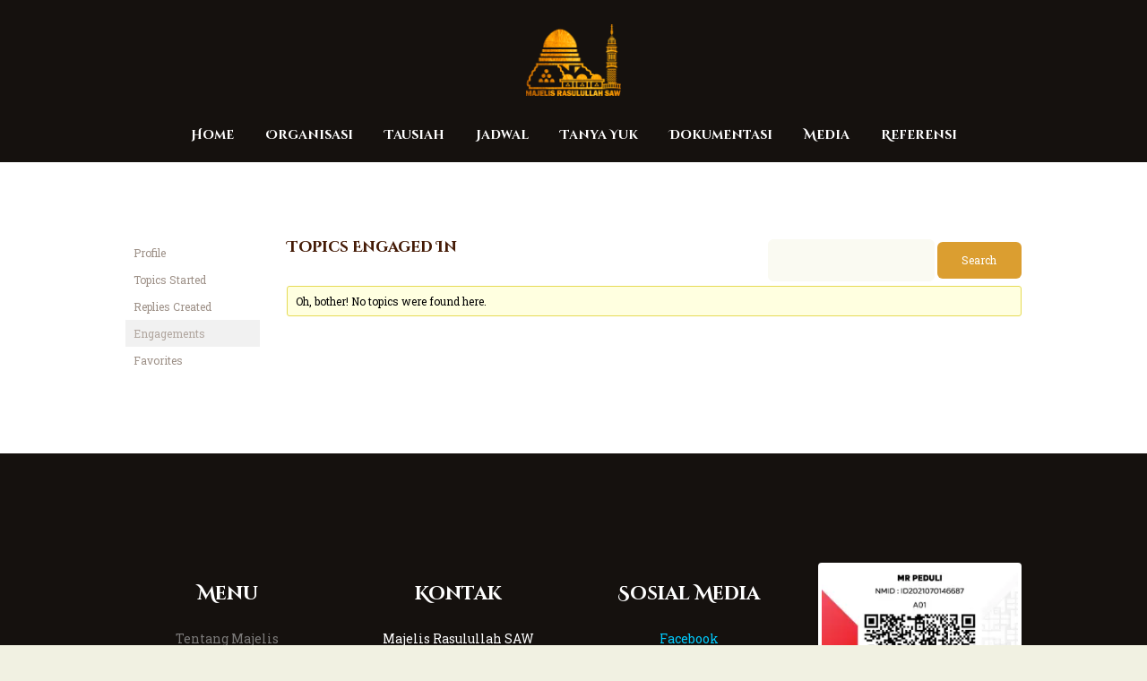

--- FILE ---
content_type: text/html; charset=UTF-8
request_url: https://www.majelisrasulullah.org/forum-majelis/users/LABU_SIYAMU/engagements/
body_size: 15802
content:
<!DOCTYPE html>
<html lang="en-US" class="no-js scheme_default"
>
<head>
			<meta charset="UTF-8">
		<meta name="viewport" content="width=device-width, initial-scale=1, maximum-scale=1">
		<meta name="format-detection" content="telephone=no">
		<link rel="profile" href="//gmpg.org/xfn/11">
		<link rel="pingback" href="https://www.majelisrasulullah.org/xmlrpc.php">
		<title>Majelis Rasulullah SAW</title>
<meta name='robots' content='max-image-preview:large' />
<link rel='dns-prefetch' href='//stats.wp.com' />
<link rel='dns-prefetch' href='//fonts.googleapis.com' />
<link rel='preconnect' href='//i0.wp.com' />
<link rel='preconnect' href='//c0.wp.com' />
<link rel="alternate" type="application/rss+xml" title="Majelis Rasulullah SAW &raquo; Feed" href="https://www.majelisrasulullah.org/feed/" />
<link rel="alternate" type="application/rss+xml" title="Majelis Rasulullah SAW &raquo; Comments Feed" href="https://www.majelisrasulullah.org/comments/feed/" />
<style id='wp-img-auto-sizes-contain-inline-css' type='text/css'>
img:is([sizes=auto i],[sizes^="auto," i]){contain-intrinsic-size:3000px 1500px}
/*# sourceURL=wp-img-auto-sizes-contain-inline-css */
</style>
<link property="stylesheet" rel='stylesheet' id='embedpress-plyr-css-css' href='https://www.majelisrasulullah.org/wp-content/plugins/embedpress/assets/css/plyr.css?ver=1760416946' type='text/css' media='all' />
<link property="stylesheet" rel='stylesheet' id='embedpress-carousel-vendor-css-css' href='https://www.majelisrasulullah.org/wp-content/plugins/embedpress/assets/css/carousel.min.css?ver=1760416946' type='text/css' media='all' />
<link property="stylesheet" rel='stylesheet' id='embedpress-glider-css-css' href='https://www.majelisrasulullah.org/wp-content/plugins/embedpress/assets/css/glider.min.css?ver=1760416946' type='text/css' media='all' />
<link property="stylesheet" rel='stylesheet' id='embedpress-css-css' href='https://www.majelisrasulullah.org/wp-content/plugins/embedpress/assets/css/embedpress.css?ver=1760416946' type='text/css' media='all' />
<link property="stylesheet" rel='stylesheet' id='embedpress-meetup-events-css' href='https://www.majelisrasulullah.org/wp-content/plugins/embedpress/assets/css/meetup-events.css?ver=1760416946' type='text/css' media='all' />
<link property="stylesheet" rel='stylesheet' id='embedpress-blocks-style-css' href='https://www.majelisrasulullah.org/wp-content/plugins/embedpress/assets/css/blocks.build.css?ver=1760416946' type='text/css' media='all' />
<style id='wp-emoji-styles-inline-css' type='text/css'>

	img.wp-smiley, img.emoji {
		display: inline !important;
		border: none !important;
		box-shadow: none !important;
		height: 1em !important;
		width: 1em !important;
		margin: 0 0.07em !important;
		vertical-align: -0.1em !important;
		background: none !important;
		padding: 0 !important;
	}
/*# sourceURL=wp-emoji-styles-inline-css */
</style>
<link property="stylesheet" rel='stylesheet' id='wp-block-library-css' href='https://c0.wp.com/c/6.9/wp-includes/css/dist/block-library/style.min.css' type='text/css' media='all' />
<style id='global-styles-inline-css' type='text/css'>
:root{--wp--preset--aspect-ratio--square: 1;--wp--preset--aspect-ratio--4-3: 4/3;--wp--preset--aspect-ratio--3-4: 3/4;--wp--preset--aspect-ratio--3-2: 3/2;--wp--preset--aspect-ratio--2-3: 2/3;--wp--preset--aspect-ratio--16-9: 16/9;--wp--preset--aspect-ratio--9-16: 9/16;--wp--preset--color--black: #000000;--wp--preset--color--cyan-bluish-gray: #abb8c3;--wp--preset--color--white: #ffffff;--wp--preset--color--pale-pink: #f78da7;--wp--preset--color--vivid-red: #cf2e2e;--wp--preset--color--luminous-vivid-orange: #ff6900;--wp--preset--color--luminous-vivid-amber: #fcb900;--wp--preset--color--light-green-cyan: #7bdcb5;--wp--preset--color--vivid-green-cyan: #00d084;--wp--preset--color--pale-cyan-blue: #8ed1fc;--wp--preset--color--vivid-cyan-blue: #0693e3;--wp--preset--color--vivid-purple: #9b51e0;--wp--preset--gradient--vivid-cyan-blue-to-vivid-purple: linear-gradient(135deg,rgb(6,147,227) 0%,rgb(155,81,224) 100%);--wp--preset--gradient--light-green-cyan-to-vivid-green-cyan: linear-gradient(135deg,rgb(122,220,180) 0%,rgb(0,208,130) 100%);--wp--preset--gradient--luminous-vivid-amber-to-luminous-vivid-orange: linear-gradient(135deg,rgb(252,185,0) 0%,rgb(255,105,0) 100%);--wp--preset--gradient--luminous-vivid-orange-to-vivid-red: linear-gradient(135deg,rgb(255,105,0) 0%,rgb(207,46,46) 100%);--wp--preset--gradient--very-light-gray-to-cyan-bluish-gray: linear-gradient(135deg,rgb(238,238,238) 0%,rgb(169,184,195) 100%);--wp--preset--gradient--cool-to-warm-spectrum: linear-gradient(135deg,rgb(74,234,220) 0%,rgb(151,120,209) 20%,rgb(207,42,186) 40%,rgb(238,44,130) 60%,rgb(251,105,98) 80%,rgb(254,248,76) 100%);--wp--preset--gradient--blush-light-purple: linear-gradient(135deg,rgb(255,206,236) 0%,rgb(152,150,240) 100%);--wp--preset--gradient--blush-bordeaux: linear-gradient(135deg,rgb(254,205,165) 0%,rgb(254,45,45) 50%,rgb(107,0,62) 100%);--wp--preset--gradient--luminous-dusk: linear-gradient(135deg,rgb(255,203,112) 0%,rgb(199,81,192) 50%,rgb(65,88,208) 100%);--wp--preset--gradient--pale-ocean: linear-gradient(135deg,rgb(255,245,203) 0%,rgb(182,227,212) 50%,rgb(51,167,181) 100%);--wp--preset--gradient--electric-grass: linear-gradient(135deg,rgb(202,248,128) 0%,rgb(113,206,126) 100%);--wp--preset--gradient--midnight: linear-gradient(135deg,rgb(2,3,129) 0%,rgb(40,116,252) 100%);--wp--preset--font-size--small: 13px;--wp--preset--font-size--medium: 20px;--wp--preset--font-size--large: 36px;--wp--preset--font-size--x-large: 42px;--wp--preset--spacing--20: 0.44rem;--wp--preset--spacing--30: 0.67rem;--wp--preset--spacing--40: 1rem;--wp--preset--spacing--50: 1.5rem;--wp--preset--spacing--60: 2.25rem;--wp--preset--spacing--70: 3.38rem;--wp--preset--spacing--80: 5.06rem;--wp--preset--shadow--natural: 6px 6px 9px rgba(0, 0, 0, 0.2);--wp--preset--shadow--deep: 12px 12px 50px rgba(0, 0, 0, 0.4);--wp--preset--shadow--sharp: 6px 6px 0px rgba(0, 0, 0, 0.2);--wp--preset--shadow--outlined: 6px 6px 0px -3px rgb(255, 255, 255), 6px 6px rgb(0, 0, 0);--wp--preset--shadow--crisp: 6px 6px 0px rgb(0, 0, 0);}:where(.is-layout-flex){gap: 0.5em;}:where(.is-layout-grid){gap: 0.5em;}body .is-layout-flex{display: flex;}.is-layout-flex{flex-wrap: wrap;align-items: center;}.is-layout-flex > :is(*, div){margin: 0;}body .is-layout-grid{display: grid;}.is-layout-grid > :is(*, div){margin: 0;}:where(.wp-block-columns.is-layout-flex){gap: 2em;}:where(.wp-block-columns.is-layout-grid){gap: 2em;}:where(.wp-block-post-template.is-layout-flex){gap: 1.25em;}:where(.wp-block-post-template.is-layout-grid){gap: 1.25em;}.has-black-color{color: var(--wp--preset--color--black) !important;}.has-cyan-bluish-gray-color{color: var(--wp--preset--color--cyan-bluish-gray) !important;}.has-white-color{color: var(--wp--preset--color--white) !important;}.has-pale-pink-color{color: var(--wp--preset--color--pale-pink) !important;}.has-vivid-red-color{color: var(--wp--preset--color--vivid-red) !important;}.has-luminous-vivid-orange-color{color: var(--wp--preset--color--luminous-vivid-orange) !important;}.has-luminous-vivid-amber-color{color: var(--wp--preset--color--luminous-vivid-amber) !important;}.has-light-green-cyan-color{color: var(--wp--preset--color--light-green-cyan) !important;}.has-vivid-green-cyan-color{color: var(--wp--preset--color--vivid-green-cyan) !important;}.has-pale-cyan-blue-color{color: var(--wp--preset--color--pale-cyan-blue) !important;}.has-vivid-cyan-blue-color{color: var(--wp--preset--color--vivid-cyan-blue) !important;}.has-vivid-purple-color{color: var(--wp--preset--color--vivid-purple) !important;}.has-black-background-color{background-color: var(--wp--preset--color--black) !important;}.has-cyan-bluish-gray-background-color{background-color: var(--wp--preset--color--cyan-bluish-gray) !important;}.has-white-background-color{background-color: var(--wp--preset--color--white) !important;}.has-pale-pink-background-color{background-color: var(--wp--preset--color--pale-pink) !important;}.has-vivid-red-background-color{background-color: var(--wp--preset--color--vivid-red) !important;}.has-luminous-vivid-orange-background-color{background-color: var(--wp--preset--color--luminous-vivid-orange) !important;}.has-luminous-vivid-amber-background-color{background-color: var(--wp--preset--color--luminous-vivid-amber) !important;}.has-light-green-cyan-background-color{background-color: var(--wp--preset--color--light-green-cyan) !important;}.has-vivid-green-cyan-background-color{background-color: var(--wp--preset--color--vivid-green-cyan) !important;}.has-pale-cyan-blue-background-color{background-color: var(--wp--preset--color--pale-cyan-blue) !important;}.has-vivid-cyan-blue-background-color{background-color: var(--wp--preset--color--vivid-cyan-blue) !important;}.has-vivid-purple-background-color{background-color: var(--wp--preset--color--vivid-purple) !important;}.has-black-border-color{border-color: var(--wp--preset--color--black) !important;}.has-cyan-bluish-gray-border-color{border-color: var(--wp--preset--color--cyan-bluish-gray) !important;}.has-white-border-color{border-color: var(--wp--preset--color--white) !important;}.has-pale-pink-border-color{border-color: var(--wp--preset--color--pale-pink) !important;}.has-vivid-red-border-color{border-color: var(--wp--preset--color--vivid-red) !important;}.has-luminous-vivid-orange-border-color{border-color: var(--wp--preset--color--luminous-vivid-orange) !important;}.has-luminous-vivid-amber-border-color{border-color: var(--wp--preset--color--luminous-vivid-amber) !important;}.has-light-green-cyan-border-color{border-color: var(--wp--preset--color--light-green-cyan) !important;}.has-vivid-green-cyan-border-color{border-color: var(--wp--preset--color--vivid-green-cyan) !important;}.has-pale-cyan-blue-border-color{border-color: var(--wp--preset--color--pale-cyan-blue) !important;}.has-vivid-cyan-blue-border-color{border-color: var(--wp--preset--color--vivid-cyan-blue) !important;}.has-vivid-purple-border-color{border-color: var(--wp--preset--color--vivid-purple) !important;}.has-vivid-cyan-blue-to-vivid-purple-gradient-background{background: var(--wp--preset--gradient--vivid-cyan-blue-to-vivid-purple) !important;}.has-light-green-cyan-to-vivid-green-cyan-gradient-background{background: var(--wp--preset--gradient--light-green-cyan-to-vivid-green-cyan) !important;}.has-luminous-vivid-amber-to-luminous-vivid-orange-gradient-background{background: var(--wp--preset--gradient--luminous-vivid-amber-to-luminous-vivid-orange) !important;}.has-luminous-vivid-orange-to-vivid-red-gradient-background{background: var(--wp--preset--gradient--luminous-vivid-orange-to-vivid-red) !important;}.has-very-light-gray-to-cyan-bluish-gray-gradient-background{background: var(--wp--preset--gradient--very-light-gray-to-cyan-bluish-gray) !important;}.has-cool-to-warm-spectrum-gradient-background{background: var(--wp--preset--gradient--cool-to-warm-spectrum) !important;}.has-blush-light-purple-gradient-background{background: var(--wp--preset--gradient--blush-light-purple) !important;}.has-blush-bordeaux-gradient-background{background: var(--wp--preset--gradient--blush-bordeaux) !important;}.has-luminous-dusk-gradient-background{background: var(--wp--preset--gradient--luminous-dusk) !important;}.has-pale-ocean-gradient-background{background: var(--wp--preset--gradient--pale-ocean) !important;}.has-electric-grass-gradient-background{background: var(--wp--preset--gradient--electric-grass) !important;}.has-midnight-gradient-background{background: var(--wp--preset--gradient--midnight) !important;}.has-small-font-size{font-size: var(--wp--preset--font-size--small) !important;}.has-medium-font-size{font-size: var(--wp--preset--font-size--medium) !important;}.has-large-font-size{font-size: var(--wp--preset--font-size--large) !important;}.has-x-large-font-size{font-size: var(--wp--preset--font-size--x-large) !important;}
/*# sourceURL=global-styles-inline-css */
</style>

<style id='classic-theme-styles-inline-css' type='text/css'>
/*! This file is auto-generated */
.wp-block-button__link{color:#fff;background-color:#32373c;border-radius:9999px;box-shadow:none;text-decoration:none;padding:calc(.667em + 2px) calc(1.333em + 2px);font-size:1.125em}.wp-block-file__button{background:#32373c;color:#fff;text-decoration:none}
/*# sourceURL=/wp-includes/css/classic-themes.min.css */
</style>
<link property="stylesheet" rel='stylesheet' id='bbp-default-css' href='https://www.majelisrasulullah.org/wp-content/plugins/bbpress/templates/default/css/bbpress.min.css?ver=2.6.14' type='text/css' media='all' />
<link property="stylesheet" rel='stylesheet' id='rs-plugin-settings-css' href='https://www.majelisrasulullah.org/wp-content/plugins/revslider/public/assets/css/rs6.css?ver=6.3.9' type='text/css' media='all' />
<style id='rs-plugin-settings-inline-css' type='text/css'>
#rs-demo-id {}
/*# sourceURL=rs-plugin-settings-inline-css */
</style>
<link property="stylesheet" rel='stylesheet' id='trx_addons-icons-css' href='https://www.majelisrasulullah.org/wp-content/plugins/trx_addons/css/font-icons/css/trx_addons_icons-embedded.min.css' type='text/css' media='all' />
<link property="stylesheet" rel='stylesheet' id='swiperslider-css' href='https://www.majelisrasulullah.org/wp-content/plugins/trx_addons/js/swiper/swiper.min.css' type='text/css' media='all' />
<link property="stylesheet" rel='stylesheet' id='magnific-popup-css' href='https://www.majelisrasulullah.org/wp-content/plugins/trx_addons/js/magnific/magnific-popup.min.css' type='text/css' media='all' />
<link property="stylesheet" rel='stylesheet' id='trx_addons-css' href='https://www.majelisrasulullah.org/wp-content/plugins/trx_addons/css/trx_addons.css' type='text/css' media='all' />
<link property="stylesheet" rel='stylesheet' id='trx_addons-animation-css' href='https://www.majelisrasulullah.org/wp-content/plugins/trx_addons/css/trx_addons.animation.min.css' type='text/css' media='all' />
<link property="stylesheet" rel='stylesheet' id='shaha-parent-style-css' href='https://www.majelisrasulullah.org/wp-content/themes/shaha/style.css?ver=6.9' type='text/css' media='all' />
<link property="stylesheet" rel='stylesheet' id='__EPYT__style-css' href='https://www.majelisrasulullah.org/wp-content/plugins/youtube-embed-plus/styles/ytprefs.min.css?ver=14.2.4' type='text/css' media='all' />
<style id='__EPYT__style-inline-css' type='text/css'>

                .epyt-gallery-thumb {
                        width: 33.333%;
                }
                
                         @media (min-width:0px) and (max-width: 767px) {
                            .epyt-gallery-rowbreak {
                                display: none;
                            }
                            .epyt-gallery-allthumbs[class*="epyt-cols"] .epyt-gallery-thumb {
                                width: 100% !important;
                            }
                          }
/*# sourceURL=__EPYT__style-inline-css */
</style>
<link property="stylesheet" rel='stylesheet' id='shaha-font-google_fonts-css' href='https://fonts.googleapis.com/css?family=Roboto+Slab:300,400,700%7CKatibeh:300,400,700%7CKatibeh:300,400,700%7CCinzel+Decorative:400,700&#038;subset=latin,latin-ext' type='text/css' media='all' />
<link property="stylesheet" rel='stylesheet' id='fontello-style-css' href='https://www.majelisrasulullah.org/wp-content/themes/shaha/css/font-icons/css/fontello-embedded.css' type='text/css' media='all' />
<link property="stylesheet" rel='stylesheet' id='shaha-styles-css' href='https://www.majelisrasulullah.org/wp-content/themes/shaha/css/__styles.css' type='text/css' media='all' />
<link property="stylesheet" rel='stylesheet' id='shaha-main-css' href='https://www.majelisrasulullah.org/wp-content/themes/shaha/style.css' type='text/css' media='all' />
<link property="stylesheet" rel='stylesheet' id='shaha-theme-css' href='https://www.majelisrasulullah.org/wp-content/themes/shaha/theme-specific/theme.css' type='text/css' media='all' />
<link property="stylesheet" rel='stylesheet' id='shaha-colors-css' href='https://www.majelisrasulullah.org/wp-content/themes/shaha/css/__colors.css' type='text/css' media='all' />
<link property="stylesheet" rel='stylesheet' id='mediaelement-css' href='https://c0.wp.com/c/6.9/wp-includes/js/mediaelement/mediaelementplayer-legacy.min.css' type='text/css' media='all' />
<link property="stylesheet" rel='stylesheet' id='wp-mediaelement-css' href='https://c0.wp.com/c/6.9/wp-includes/js/mediaelement/wp-mediaelement.min.css' type='text/css' media='all' />
<link property="stylesheet" rel='stylesheet' id='shaha-child-css' href='https://www.majelisrasulullah.org/wp-content/themes/shaha-child/style.css' type='text/css' media='all' />
<link property="stylesheet" rel='stylesheet' id='shaha-responsive-css' href='https://www.majelisrasulullah.org/wp-content/themes/shaha/css/responsive.css' type='text/css' media='all' />
<script type="text/javascript" src="https://c0.wp.com/c/6.9/wp-includes/js/jquery/jquery.min.js" id="jquery-core-js"></script>
<script type="text/javascript" src="https://c0.wp.com/c/6.9/wp-includes/js/jquery/jquery-migrate.min.js" id="jquery-migrate-js"></script>
<link rel="https://api.w.org/" href="https://www.majelisrasulullah.org/wp-json/" /><link rel="EditURI" type="application/rsd+xml" title="RSD" href="https://www.majelisrasulullah.org/xmlrpc.php?rsd" />
<meta name="generator" content="WordPress 6.9" />
	<style>img#wpstats{display:none}</style>
		<meta name="generator" content="Elementor 3.17.3; features: e_dom_optimization, e_optimized_assets_loading, additional_custom_breakpoints; settings: css_print_method-internal, google_font-enabled, font_display-auto">


<!-- EventON Version -->
<meta name="generator" content="EventON 2.7.3" />

<style type="text/css">.recentcomments a{display:inline !important;padding:0 !important;margin:0 !important;}</style><meta name="generator" content="Powered by WPBakery Page Builder - drag and drop page builder for WordPress."/>
<style type="text/css" id="custom-background-css">
body.custom-background { background-color: #f1f1e2; }
</style>
	<meta name="generator" content="Powered by Slider Revolution 6.3.9 - responsive, Mobile-Friendly Slider Plugin for WordPress with comfortable drag and drop interface." />
<script type="text/javascript">function setREVStartSize(e){
			//window.requestAnimationFrame(function() {				 
				window.RSIW = window.RSIW===undefined ? window.innerWidth : window.RSIW;	
				window.RSIH = window.RSIH===undefined ? window.innerHeight : window.RSIH;	
				try {								
					var pw = document.getElementById(e.c).parentNode.offsetWidth,
						newh;
					pw = pw===0 || isNaN(pw) ? window.RSIW : pw;
					e.tabw = e.tabw===undefined ? 0 : parseInt(e.tabw);
					e.thumbw = e.thumbw===undefined ? 0 : parseInt(e.thumbw);
					e.tabh = e.tabh===undefined ? 0 : parseInt(e.tabh);
					e.thumbh = e.thumbh===undefined ? 0 : parseInt(e.thumbh);
					e.tabhide = e.tabhide===undefined ? 0 : parseInt(e.tabhide);
					e.thumbhide = e.thumbhide===undefined ? 0 : parseInt(e.thumbhide);
					e.mh = e.mh===undefined || e.mh=="" || e.mh==="auto" ? 0 : parseInt(e.mh,0);		
					if(e.layout==="fullscreen" || e.l==="fullscreen") 						
						newh = Math.max(e.mh,window.RSIH);					
					else{					
						e.gw = Array.isArray(e.gw) ? e.gw : [e.gw];
						for (var i in e.rl) if (e.gw[i]===undefined || e.gw[i]===0) e.gw[i] = e.gw[i-1];					
						e.gh = e.el===undefined || e.el==="" || (Array.isArray(e.el) && e.el.length==0)? e.gh : e.el;
						e.gh = Array.isArray(e.gh) ? e.gh : [e.gh];
						for (var i in e.rl) if (e.gh[i]===undefined || e.gh[i]===0) e.gh[i] = e.gh[i-1];
											
						var nl = new Array(e.rl.length),
							ix = 0,						
							sl;					
						e.tabw = e.tabhide>=pw ? 0 : e.tabw;
						e.thumbw = e.thumbhide>=pw ? 0 : e.thumbw;
						e.tabh = e.tabhide>=pw ? 0 : e.tabh;
						e.thumbh = e.thumbhide>=pw ? 0 : e.thumbh;					
						for (var i in e.rl) nl[i] = e.rl[i]<window.RSIW ? 0 : e.rl[i];
						sl = nl[0];									
						for (var i in nl) if (sl>nl[i] && nl[i]>0) { sl = nl[i]; ix=i;}															
						var m = pw>(e.gw[ix]+e.tabw+e.thumbw) ? 1 : (pw-(e.tabw+e.thumbw)) / (e.gw[ix]);					
						newh =  (e.gh[ix] * m) + (e.tabh + e.thumbh);
					}				
					if(window.rs_init_css===undefined) window.rs_init_css = document.head.appendChild(document.createElement("style"));					
					document.getElementById(e.c).height = newh+"px";
					window.rs_init_css.innerHTML += "#"+e.c+"_wrapper { height: "+newh+"px }";				
				} catch(e){
					console.log("Failure at Presize of Slider:" + e)
				}					   
			//});
		  };</script>
<noscript><style> .wpb_animate_when_almost_visible { opacity: 1; }</style></noscript><style type="text/css" id="trx_addons-inline-styles-inline-css">.vc_custom_1506506982114{padding-top: 1.6em !important;background-size: cover !important;}.vc_custom_1506436632881{background-size: cover !important;}.vc_custom_1500022130067{background-image: url(//shaha.ancorathemes.com/wp-content/uploads/2017/07/bg-19.jpg?id=388) !important;background-position: center !important;background-repeat: no-repeat !important;background-size: cover !important;}.sc_layouts_row .custom-logo-link img,.custom-logo-link img,.sc_layouts_row .sc_layouts_logo img,.sc_layouts_logo img{max-height:80px}</style><link property="stylesheet" rel='stylesheet' id='js_composer_front-css' href='https://www.majelisrasulullah.org/wp-content/plugins/js_composer/assets/css/js_composer.min.css?ver=6.5.0' type='text/css' media='all' />
<link property="stylesheet" rel='stylesheet' id='flexslider-css' href='https://www.majelisrasulullah.org/wp-content/plugins/js_composer/assets/lib/bower/flexslider/flexslider.min.css?ver=6.5.0' type='text/css' media='all' />
<link property="stylesheet" rel='stylesheet' id='prettyphoto-css' href='https://www.majelisrasulullah.org/wp-content/plugins/js_composer/assets/lib/prettyphoto/css/prettyPhoto.min.css?ver=6.5.0' type='text/css' media='all' />
</head>

<body class="bbp-user-page single singular bbpress bbp-no-js custom-background wp-custom-logo wp-theme-shaha wp-child-theme-shaha-child body_tag scheme_default blog_mode_blog body_style_wide  is_stream blog_style_excerpt sidebar_hide expand_content header_type_custom header_style_header-custom-216097096 header_position_default header_mobile_disabled menu_style_ no_layout wpb-js-composer js-comp-ver-6.5.0 vc_responsive elementor-default elementor-kit-216097152">

    
<script type="text/javascript" id="bbp-swap-no-js-body-class">
	document.body.className = document.body.className.replace( 'bbp-no-js', 'bbp-js' );
</script>


	<div class="body_wrap">
    
		<div class="page_wrap"><header class="top_panel top_panel_custom top_panel_custom_216097096 top_panel_custom_header-centered-without-breadcrumbs without_bg_image scheme_default"><div class="vc_row wpb_row vc_row-fluid vc_custom_1506506982114 vc_row-has-fill sc_layouts_row sc_layouts_row_type_compact scheme_dark"><div class="wpb_column vc_column_container vc_col-sm-12 sc_layouts_column sc_layouts_column_align_center sc_layouts_column_icons_position_left"><div class="vc_column-inner"><div class="wpb_wrapper"><div id="sc_content_429231045"
		class="sc_content color_style_default sc_content_default sc_content_width_1_1 sc_float_center"><div class="sc_content_container"><div class="sc_layouts_item"><a href="https://www.majelisrasulullah.org/" id="sc_layouts_logo_1290392247" class="sc_layouts_logo sc_layouts_logo_default"><img class="logo_image" src="//i0.wp.com/mrs-image.oss-ap-southeast-5.aliyuncs.com/2019/11/logo_footer.png?fit=%2C&#038;ssl=1" alt="" ></a><!-- /.sc_layouts_logo --></div></div></div><!-- /.sc_content --></div></div></div></div><div class="vc_row wpb_row vc_row-fluid vc_custom_1506436632881 vc_row-has-fill sc_layouts_row sc_layouts_row_type_compact sc_layouts_row_fixed scheme_dark"><div class="wpb_column vc_column_container vc_col-sm-12 sc_layouts_column sc_layouts_column_align_center sc_layouts_column_icons_position_left"><div class="vc_column-inner"><div class="wpb_wrapper"><div id="sc_content_1100122729"
		class="sc_content color_style_default sc_content_default sc_content_width_1_1 sc_float_center"><div class="sc_content_container"><div class="sc_layouts_item"><nav class="sc_layouts_menu sc_layouts_menu_default menu_hover_slide_line hide_on_mobile" id="sc_layouts_menu_269090647" data-animation-in="fadeInUpSmall" data-animation-out="fadeOutDownSmall"		><ul id="menu-main-menu" class="sc_layouts_menu_nav"><li id="menu-item-216090891" class="menu-item menu-item-type-custom menu-item-object-custom menu-item-home menu-item-216090891"><a href="http://www.majelisrasulullah.org/"><span>Home</span></a></li><li id="menu-item-216092518" class="menu-item menu-item-type-post_type menu-item-object-page menu-item-has-children menu-item-216092518"><a href="https://www.majelisrasulullah.org/biografi-majelis-rasulullah/"><span>Organisasi</span></a>
<ul class="sub-menu"><li id="menu-item-216090952" class="menu-item menu-item-type-post_type menu-item-object-page menu-item-216090952"><a href="https://www.majelisrasulullah.org/biografi-majelis-rasulullah/"><span>Majelis Rasulullah</span></a></li></ul>
</li><li id="menu-item-216090928" class="menu-item menu-item-type-taxonomy menu-item-object-category menu-item-has-children menu-item-216090928"><a href="https://www.majelisrasulullah.org/category/tausiah/"><span>Tausiah</span></a>
<ul class="sub-menu"><li id="menu-item-216090927" class="menu-item menu-item-type-taxonomy menu-item-object-category menu-item-216090927"><a href="https://www.majelisrasulullah.org/category/kabar/"><span>Kabar</span></a></li><li id="menu-item-216090926" class="menu-item menu-item-type-taxonomy menu-item-object-category menu-item-216090926"><a href="https://www.majelisrasulullah.org/category/kitab/kitab-risalatul-jamiah/"><span>Risalatul Jamiah</span></a></li></ul>
</li><li id="menu-item-216095280" class="menu-item menu-item-type-post_type menu-item-object-page menu-item-216095280"><a href="https://www.majelisrasulullah.org/jadwal/"><span>Jadwal</span></a></li><li id="menu-item-216090942" class="menu-item menu-item-type-custom menu-item-object-custom menu-item-216090942"><a href="https://www.majelisrasulullah.org/forum-majelis/"><span>Tanya Yuk</span></a></li><li id="menu-item-216090929" class="menu-item menu-item-type-taxonomy menu-item-object-category menu-item-has-children menu-item-216090929"><a href="https://www.majelisrasulullah.org/category/media/dokumentasi/"><span>Dokumentasi</span></a>
<ul class="sub-menu"><li id="menu-item-216090930" class="menu-item menu-item-type-taxonomy menu-item-object-category menu-item-216090930"><a href="https://www.majelisrasulullah.org/category/media/dokumentasi/audio/"><span>Audio</span></a></li><li id="menu-item-216090931" class="menu-item menu-item-type-taxonomy menu-item-object-category menu-item-216090931"><a href="https://www.majelisrasulullah.org/category/media/dokumentasi/foto/"><span>Foto</span></a></li><li id="menu-item-216090932" class="menu-item menu-item-type-taxonomy menu-item-object-category menu-item-216090932"><a href="https://www.majelisrasulullah.org/category/media/dokumentasi/video/"><span>Video</span></a></li></ul>
</li><li id="menu-item-216090934" class="menu-item menu-item-type-taxonomy menu-item-object-category menu-item-has-children menu-item-216090934"><a href="https://www.majelisrasulullah.org/category/media/"><span>Media</span></a>
<ul class="sub-menu"><li id="menu-item-216094659" class="menu-item menu-item-type-post_type menu-item-object-page menu-item-216094659"><a href="https://www.majelisrasulullah.org/akun-resmi-sosial-media-mr/"><span>Akun Resmi Sosial Media MR</span></a></li><li id="menu-item-216090935" class="menu-item menu-item-type-taxonomy menu-item-object-category menu-item-216090935"><a href="https://www.majelisrasulullah.org/category/media/e-book/"><span>E-Book</span></a></li><li id="menu-item-216090936" class="menu-item menu-item-type-taxonomy menu-item-object-category menu-item-216090936"><a href="https://www.majelisrasulullah.org/category/media/qosidah/"><span>Qosidah</span></a></li></ul>
</li><li id="menu-item-216090937" class="menu-item menu-item-type-custom menu-item-object-custom menu-item-has-children menu-item-216090937"><a href="#"><span>Referensi</span></a>
<ul class="sub-menu"><li id="menu-item-216090938" class="menu-item menu-item-type-custom menu-item-object-custom menu-item-216090938"><a href="http://www.alhabibomar.com/"><span>Habib Umar bin Hafidz</span></a></li><li id="menu-item-216090939" class="menu-item menu-item-type-custom menu-item-object-custom menu-item-216090939"><a href="http://www.alhabibali.com/"><span>Habib Ali Al Jufri</span></a></li><li id="menu-item-216090940" class="menu-item menu-item-type-custom menu-item-object-custom menu-item-216090940"><a href="http://en.wikipedia.org/wiki/Dar_al-Mustafa"><span>Dar Al Musthafa</span></a></li><li id="menu-item-216090941" class="menu-item menu-item-type-custom menu-item-object-custom menu-item-216090941"><a href="http://kios.majelisrasulullah.org/"><span>Kios Nabawi</span></a></li></ul>
</li></ul></nav><!-- /.sc_layouts_menu --><div class="sc_layouts_iconed_text sc_layouts_menu_mobile_button">
		<a class="sc_layouts_item_link sc_layouts_iconed_text_link" href="#">
			<span class="sc_layouts_item_icon sc_layouts_iconed_text_icon trx_addons_icon-menu"></span>
		</a>
	</div></div></div></div><!-- /.sc_content --></div></div></div></div></header><div class="menu_mobile_overlay"></div>
<div class="menu_mobile menu_mobile_fullscreen scheme_dark">
	<div class="menu_mobile_inner">
		<a class="menu_mobile_close icon-cancel"></a><a class="sc_layouts_logo" href="https://www.majelisrasulullah.org/"><img src="//mrs-image.oss-accelerate.aliyuncs.com/2019/11/logo_footer.png" alt="logo_footer.png"></a><nav itemscope itemtype="http://schema.org/SiteNavigationElement" class="menu_mobile_nav_area"><ul id="menu_mobile" class=" menu_mobile_nav"><li class="menu-item menu-item-type-custom menu-item-object-custom menu-item-home menu-item-216090891"><a href="http://www.majelisrasulullah.org/"><span>Home</span></a></li><li class="menu-item menu-item-type-post_type menu-item-object-page menu-item-has-children menu-item-216092518"><a href="https://www.majelisrasulullah.org/biografi-majelis-rasulullah/"><span>Organisasi</span></a>
<ul class="sub-menu"><li class="menu-item menu-item-type-post_type menu-item-object-page menu-item-216090952"><a href="https://www.majelisrasulullah.org/biografi-majelis-rasulullah/"><span>Majelis Rasulullah</span></a></li></ul>
</li><li class="menu-item menu-item-type-taxonomy menu-item-object-category menu-item-has-children menu-item-216090928"><a href="https://www.majelisrasulullah.org/category/tausiah/"><span>Tausiah</span></a>
<ul class="sub-menu"><li class="menu-item menu-item-type-taxonomy menu-item-object-category menu-item-216090927"><a href="https://www.majelisrasulullah.org/category/kabar/"><span>Kabar</span></a></li><li class="menu-item menu-item-type-taxonomy menu-item-object-category menu-item-216090926"><a href="https://www.majelisrasulullah.org/category/kitab/kitab-risalatul-jamiah/"><span>Risalatul Jamiah</span></a></li></ul>
</li><li class="menu-item menu-item-type-post_type menu-item-object-page menu-item-216095280"><a href="https://www.majelisrasulullah.org/jadwal/"><span>Jadwal</span></a></li><li class="menu-item menu-item-type-custom menu-item-object-custom menu-item-216090942"><a href="https://www.majelisrasulullah.org/forum-majelis/"><span>Tanya Yuk</span></a></li><li class="menu-item menu-item-type-taxonomy menu-item-object-category menu-item-has-children menu-item-216090929"><a href="https://www.majelisrasulullah.org/category/media/dokumentasi/"><span>Dokumentasi</span></a>
<ul class="sub-menu"><li class="menu-item menu-item-type-taxonomy menu-item-object-category menu-item-216090930"><a href="https://www.majelisrasulullah.org/category/media/dokumentasi/audio/"><span>Audio</span></a></li><li class="menu-item menu-item-type-taxonomy menu-item-object-category menu-item-216090931"><a href="https://www.majelisrasulullah.org/category/media/dokumentasi/foto/"><span>Foto</span></a></li><li class="menu-item menu-item-type-taxonomy menu-item-object-category menu-item-216090932"><a href="https://www.majelisrasulullah.org/category/media/dokumentasi/video/"><span>Video</span></a></li></ul>
</li><li class="menu-item menu-item-type-taxonomy menu-item-object-category menu-item-has-children menu-item-216090934"><a href="https://www.majelisrasulullah.org/category/media/"><span>Media</span></a>
<ul class="sub-menu"><li class="menu-item menu-item-type-post_type menu-item-object-page menu-item-216094659"><a href="https://www.majelisrasulullah.org/akun-resmi-sosial-media-mr/"><span>Akun Resmi Sosial Media MR</span></a></li><li class="menu-item menu-item-type-taxonomy menu-item-object-category menu-item-216090935"><a href="https://www.majelisrasulullah.org/category/media/e-book/"><span>E-Book</span></a></li><li class="menu-item menu-item-type-taxonomy menu-item-object-category menu-item-216090936"><a href="https://www.majelisrasulullah.org/category/media/qosidah/"><span>Qosidah</span></a></li></ul>
</li><li class="menu-item menu-item-type-custom menu-item-object-custom menu-item-has-children menu-item-216090937"><a href="#"><span>Referensi</span></a>
<ul class="sub-menu"><li class="menu-item menu-item-type-custom menu-item-object-custom menu-item-216090938"><a href="http://www.alhabibomar.com/"><span>Habib Umar bin Hafidz</span></a></li><li class="menu-item menu-item-type-custom menu-item-object-custom menu-item-216090939"><a href="http://www.alhabibali.com/"><span>Habib Ali Al Jufri</span></a></li><li class="menu-item menu-item-type-custom menu-item-object-custom menu-item-216090940"><a href="http://en.wikipedia.org/wiki/Dar_al-Mustafa"><span>Dar Al Musthafa</span></a></li><li class="menu-item menu-item-type-custom menu-item-object-custom menu-item-216090941"><a href="http://kios.majelisrasulullah.org/"><span>Kios Nabawi</span></a></li></ul>
</li></ul></nav><div class="search_wrap search_style_normal search_mobile">
	<div class="search_form_wrap">
		<form role="search" method="get" class="search_form" action="https://www.majelisrasulullah.org/">
			<input type="text" class="search_field" placeholder="Search" value="" name="s">
			<button type="submit" class="search_submit trx_addons_icon-search"></button>
					</form>
	</div>
	</div>	</div>
</div>

			<div class="page_content_wrap">

								<div class="content_wrap">
				
									

					<div class="content">
						
<article id="post-0" class="post_item_single post_type_page post-0  type- status-publish hentry">

	
	<div class="post_content entry-content">
		
<div id="bbpress-forums" class="bbpress-wrapper">

	
	
	<div id="bbp-user-wrapper">

		
<div id="bbp-single-user-details">
	<div id="bbp-user-avatar">
		<span class='vcard'>
			<a class="url fn n" href="https://www.majelisrasulullah.org/forum-majelis/users/LABU_SIYAMU/" title="LABU_SIYAMU" rel="me">
							</a>
		</span>
	</div>

	
	<div id="bbp-user-navigation">
		<ul>
			<li class="">
				<span class="vcard bbp-user-profile-link">
					<a class="url fn n" href="https://www.majelisrasulullah.org/forum-majelis/users/LABU_SIYAMU/" title="LABU_SIYAMU&#039;s Profile" rel="me">Profile</a>
				</span>
			</li>

			<li class="">
				<span class='bbp-user-topics-created-link'>
					<a href="https://www.majelisrasulullah.org/forum-majelis/users/LABU_SIYAMU/topics/" title="LABU_SIYAMU&#039;s Topics Started">Topics Started</a>
				</span>
			</li>

			<li class="">
				<span class='bbp-user-replies-created-link'>
					<a href="https://www.majelisrasulullah.org/forum-majelis/users/LABU_SIYAMU/balasan/" title="LABU_SIYAMU&#039;s Replies Created">Replies Created</a>
				</span>
			</li>

							<li class="current">
					<span class='bbp-user-engagements-created-link'>
						<a href="https://www.majelisrasulullah.org/forum-majelis/users/LABU_SIYAMU/engagements/" title="LABU_SIYAMU&#039;s Engagements">Engagements</a>
					</span>
				</li>
			
							<li class="">
					<span class="bbp-user-favorites-link">
						<a href="https://www.majelisrasulullah.org/forum-majelis/users/LABU_SIYAMU/favorites/" title="LABU_SIYAMU&#039;s Favorites">Favorites</a>
					</span>
				</li>
			
			
		</ul>

		
	</div>
</div>


		<div id="bbp-user-body">
									
<div id="bbp-user-engagements" class="bbp-user-engagements">

	
	<div class="bbp-search-form">
		<form role="search" method="get" id="bbp-topic-search-form">
			<div>
				<label class="screen-reader-text hidden" for="ts">Search topics:</label>
				<input type="text" value="" name="ts" id="ts" />
				<input class="button" type="submit" id="bbp_search_submit" value="Search" />
			</div>
		</form>
	</div>


	<h2 class="entry-title">Topics Engaged In</h2>
	<div class="bbp-user-section">

		
			
<div class="bbp-template-notice">
	<ul>
		<li>Oh, bother! No topics were found here.</li>
	</ul>
</div>

		
	</div>
</div><!-- #bbp-user-engagements -->

														</div>
	</div>

	
</div>
	</div><!-- .entry-content -->

	
</article>
				
					</div><!-- </.content> -->

					</div><!-- </.content_wrap> -->			</div><!-- </.page_content_wrap> -->

			<footer class="footer_wrap footer_custom footer_custom_216097094 footer_custom_footer-informed scheme_dark">
	<div class="vc_row wpb_row vc_row-fluid vc_custom_1500022130067 vc_row-has-fill sc_layouts_row sc_layouts_row_type_normal"><div class="wpb_column vc_column_container vc_col-sm-12 sc_layouts_column_icons_position_left"><div class="vc_column-inner"><div class="wpb_wrapper"><div id="sc_content_198901889"
		class="sc_content color_style_default sc_content_default sc_content_width_1_1 sc_float_center"><div class="sc_content_container"><div class="vc_row wpb_row vc_inner vc_row-fluid"><div class="wpb_column vc_column_container vc_col-sm-12 sc_layouts_column_icons_position_left"><div class="vc_column-inner"><div class="wpb_wrapper"><div class="vc_empty_space  height_large"   style="height: 12px"><span class="vc_empty_space_inner"></span></div></div></div></div></div><div class="vc_row wpb_row vc_inner vc_row-fluid"><div class="wpb_column vc_column_container vc_col-sm-3 sc_layouts_column_icons_position_left"><div class="vc_column-inner"><div class="wpb_wrapper"><div  class="vc_wp_custommenu wpb_content_element"><div class="widget widget_nav_menu"><h2 class="widgettitle">Menu</h2><div class="menu-td-demo-footer-menu-container"><ul id="menu-td-demo-footer-menu" class="menu"><li id="menu-item-216095261" class="menu-item menu-item-type-custom menu-item-object-custom menu-item-216095261"><a href="/biografi-majelis-rasulullah">Tentang Majelis</a></li>
<li id="menu-item-216095149" class="menu-item menu-item-type-custom menu-item-object-custom menu-item-216095149"><a href="/jadwal-majelis-rasulullah">Jadwal</a></li>
<li id="menu-item-216095262" class="menu-item menu-item-type-custom menu-item-object-custom menu-item-216095262"><a href="/akun-resmi-sosial-media-mr">Sosial Media</a></li>
</ul></div></div></div></div></div></div><div class="wpb_column vc_column_container vc_col-sm-3 sc_layouts_column_icons_position_left"><div class="vc_column-inner"><div class="wpb_wrapper"><div  class="vc_wp_text wpb_content_element"><div class="widget widget_text"><h2 class="widgettitle">Kontak</h2>			<div class="textwidget"><p><span style="color: #ffffff;">Majelis Rasulullah SAW</span><br />
<span style="color: #ffffff;">Jl. Cikoko Barat V, RT 03/05, No 66, Pancoran, Jakarta Selatan</span><br />
<span style="color: #00ccff;"><a style="color: #00ccff;" href="tel:0217986709">021-7986709</a></span><br />
<span style="color: #00ccff;"><a style="color: #00ccff;" href="mailto:info@majelisrasulullah.org">info@majelisrasulullah.org</a></span></p>
</div>
		</div></div></div></div></div><div class="wpb_column vc_column_container vc_col-sm-3 sc_layouts_column_icons_position_left"><div class="vc_column-inner"><div class="wpb_wrapper"><div  class="vc_wp_text wpb_content_element"><div class="widget widget_text"><h2 class="widgettitle">Sosial Media</h2>			<div class="textwidget"><p><span style="color: #00ccff;"><a style="color: #00ccff;" href="https://www.facebook.com/MajelisRasulullahSAWOfficial">Facebook</a></span><br />
<span style="color: #00ccff;"><a style="color: #00ccff;" href="https://www.youtube.com/c/MajelisRasulullahSAWOfficial">Youtube</a></span><br />
<span style="color: #00ccff;"><a style="color: #00ccff;" href="https://www.instagram.com/majelisrasulullahsaw_official/">Instagram</a></span><br />
<span style="color: #00ccff;"><a style="color: #00ccff;" href="https://twitter.com/mjl_rasulullah">Twitter</a></span></p>
</div>
		</div></div></div></div></div><div class="wpb_column vc_column_container vc_col-sm-3 sc_layouts_column_icons_position_left"><div class="vc_column-inner"><div class="wpb_wrapper"><div class="wpb_gallery wpb_content_element vc_clearfix" ><div class="wpb_wrapper"><div class="wpb_gallery_slides wpb_flexslider flexslider_fade flexslider" data-interval="3" data-flex_fx="fade"><ul class="slides"><li><a class="prettyphoto" href="https://i0.wp.com/mrs-image.oss-ap-southeast-5.aliyuncs.com/2021/05/mr-peduli-qris.jpeg?fit=250%2C250&#038;ssl=1" data-rel="prettyPhoto[rel-0-184138501]"><img src="https://i0.wp.com/mrs-image.oss-ap-southeast-5.aliyuncs.com/2021/05/mr-peduli-qris.jpeg?resize=250%2C250&amp;ssl=1" class="attachment-thumbnail" alt="" decoding="async" loading="lazy" /></a></li></ul></div></div></div></div></div></div></div></div></div><!-- /.sc_content --><div class="vc_separator wpb_content_element vc_separator_align_center vc_sep_width_100 vc_sep_pos_align_center vc_separator_no_text" ><span class="vc_sep_holder vc_sep_holder_l"><span  style="border-color:rgb(87,166,143);border-color:rgba(87,166,143,0.2);" class="vc_sep_line"></span></span><span class="vc_sep_holder vc_sep_holder_r"><span  style="border-color:rgb(87,166,143);border-color:rgba(87,166,143,0.2);" class="vc_sep_line"></span></span>
</div><div id="sc_content_788330060"
		class="sc_content color_style_default sc_content_default sc_float_center"><div class="sc_content_container"><div  class="vc_wp_text wpb_content_element"><div class="widget widget_text">			<div class="textwidget"><p style="text-align: center;">Copyright © 2021 by Majelis Rasulullah</p>
</div>
		</div></div></div></div><!-- /.sc_content --></div></div></div></div></footer><!-- /.footer_wrap -->

		</div><!-- /.page_wrap -->

	</div><!-- /.body_wrap -->

	
	<a href="#" class="trx_addons_scroll_to_top trx_addons_icon-up" title="Scroll to top"></a><script type="speculationrules">
{"prefetch":[{"source":"document","where":{"and":[{"href_matches":"/*"},{"not":{"href_matches":["/wp-*.php","/wp-admin/*","/*","/wp-content/*","/wp-content/plugins/*","/wp-content/themes/shaha-child/*","/wp-content/themes/shaha/*","/*\\?(.+)"]}},{"not":{"selector_matches":"a[rel~=\"nofollow\"]"}},{"not":{"selector_matches":".no-prefetch, .no-prefetch a"}}]},"eagerness":"conservative"}]}
</script>
		<script type="text/javascript" alt='evo_map_styles'>
		/*<![CDATA[*/
		var gmapstyles = 'default';
		/* ]]> */
		</script>		
		<div class='evo_lightboxes' style='display:none'>					<div class='evo_lightbox eventcard eventon_events_list' id='' >
						<div class="evo_content_in">													
							<div class="evo_content_inin">
								<div class="evo_lightbox_content">
									<a class='evolbclose '>X</a>
									<div class='evo_lightbox_body eventon_list_event evo_pop_body evcal_eventcard'> </div>
								</div>
							</div>							
						</div>
					</div>
					</div><script type="text/javascript" src="https://www.majelisrasulullah.org/wp-content/plugins/embedpress/assets/js/vendor/plyr.js?ver=1760416946" id="embedpress-plyr-js"></script>
<script type="text/javascript" src="https://www.majelisrasulullah.org/wp-content/plugins/embedpress/assets/js/vendor/plyr.polyfilled.js?ver=1760416946" id="embedpress-plyr-polyfilled-js"></script>
<script type="text/javascript" src="https://www.majelisrasulullah.org/wp-content/plugins/embedpress/assets/js/vendor/carousel.min.js?ver=1760416946" id="embedpress-carousel-vendor-js"></script>
<script type="text/javascript" src="https://www.majelisrasulullah.org/wp-content/plugins/embedpress/assets/js/vendor/glider.min.js?ver=1760416946" id="embedpress-glider-js"></script>
<script type="text/javascript" src="https://www.majelisrasulullah.org/wp-content/plugins/embedpress/assets/js/vendor/pdfobject.js?ver=1760416946" id="embedpress-pdfobject-js"></script>
<script type="text/javascript" src="https://www.majelisrasulullah.org/wp-content/plugins/embedpress/assets/js/vendor/vimeo-player.js?ver=1760416946" id="embedpress-vimeo-player-js"></script>
<script type="text/javascript" src="https://www.majelisrasulullah.org/wp-content/plugins/embedpress/assets/js/vendor/ytiframeapi.js?ver=1760416946" id="embedpress-ytiframeapi-js"></script>
<script type="text/javascript" src="https://c0.wp.com/c/6.9/wp-includes/js/dist/vendor/react.min.js" id="react-js"></script>
<script type="text/javascript" src="https://c0.wp.com/c/6.9/wp-includes/js/dist/vendor/react-jsx-runtime.min.js" id="react-jsx-runtime-js"></script>
<script type="text/javascript" src="https://c0.wp.com/c/6.9/wp-includes/js/dist/autop.min.js" id="wp-autop-js"></script>
<script type="text/javascript" src="https://c0.wp.com/c/6.9/wp-includes/js/dist/blob.min.js" id="wp-blob-js"></script>
<script type="text/javascript" src="https://c0.wp.com/c/6.9/wp-includes/js/dist/block-serialization-default-parser.min.js" id="wp-block-serialization-default-parser-js"></script>
<script type="text/javascript" src="https://c0.wp.com/c/6.9/wp-includes/js/dist/hooks.min.js" id="wp-hooks-js"></script>
<script type="text/javascript" src="https://c0.wp.com/c/6.9/wp-includes/js/dist/deprecated.min.js" id="wp-deprecated-js"></script>
<script type="text/javascript" src="https://c0.wp.com/c/6.9/wp-includes/js/dist/dom.min.js" id="wp-dom-js"></script>
<script type="text/javascript" src="https://c0.wp.com/c/6.9/wp-includes/js/dist/vendor/react-dom.min.js" id="react-dom-js"></script>
<script type="text/javascript" src="https://c0.wp.com/c/6.9/wp-includes/js/dist/escape-html.min.js" id="wp-escape-html-js"></script>
<script type="text/javascript" src="https://c0.wp.com/c/6.9/wp-includes/js/dist/element.min.js" id="wp-element-js"></script>
<script type="text/javascript" src="https://c0.wp.com/c/6.9/wp-includes/js/dist/is-shallow-equal.min.js" id="wp-is-shallow-equal-js"></script>
<script type="text/javascript" src="https://c0.wp.com/c/6.9/wp-includes/js/dist/i18n.min.js" id="wp-i18n-js"></script>
<script type="text/javascript" id="wp-i18n-js-after">
/* <![CDATA[ */
wp.i18n.setLocaleData( { 'text direction\u0004ltr': [ 'ltr' ] } );
//# sourceURL=wp-i18n-js-after
/* ]]> */
</script>
<script type="text/javascript" src="https://c0.wp.com/c/6.9/wp-includes/js/dist/keycodes.min.js" id="wp-keycodes-js"></script>
<script type="text/javascript" src="https://c0.wp.com/c/6.9/wp-includes/js/dist/priority-queue.min.js" id="wp-priority-queue-js"></script>
<script type="text/javascript" src="https://c0.wp.com/c/6.9/wp-includes/js/dist/compose.min.js" id="wp-compose-js"></script>
<script type="text/javascript" src="https://c0.wp.com/c/6.9/wp-includes/js/dist/private-apis.min.js" id="wp-private-apis-js"></script>
<script type="text/javascript" src="https://c0.wp.com/c/6.9/wp-includes/js/dist/redux-routine.min.js" id="wp-redux-routine-js"></script>
<script type="text/javascript" src="https://c0.wp.com/c/6.9/wp-includes/js/dist/data.min.js" id="wp-data-js"></script>
<script type="text/javascript" id="wp-data-js-after">
/* <![CDATA[ */
( function() {
	var userId = 0;
	var storageKey = "WP_DATA_USER_" + userId;
	wp.data
		.use( wp.data.plugins.persistence, { storageKey: storageKey } );
} )();
//# sourceURL=wp-data-js-after
/* ]]> */
</script>
<script type="text/javascript" src="https://c0.wp.com/c/6.9/wp-includes/js/dist/html-entities.min.js" id="wp-html-entities-js"></script>
<script type="text/javascript" src="https://c0.wp.com/c/6.9/wp-includes/js/dist/dom-ready.min.js" id="wp-dom-ready-js"></script>
<script type="text/javascript" src="https://c0.wp.com/c/6.9/wp-includes/js/dist/a11y.min.js" id="wp-a11y-js"></script>
<script type="text/javascript" src="https://c0.wp.com/c/6.9/wp-includes/js/dist/rich-text.min.js" id="wp-rich-text-js"></script>
<script type="text/javascript" src="https://c0.wp.com/c/6.9/wp-includes/js/dist/shortcode.min.js" id="wp-shortcode-js"></script>
<script type="text/javascript" src="https://c0.wp.com/c/6.9/wp-includes/js/dist/warning.min.js" id="wp-warning-js"></script>
<script type="text/javascript" src="https://c0.wp.com/c/6.9/wp-includes/js/dist/blocks.min.js" id="wp-blocks-js"></script>
<script type="text/javascript" src="https://c0.wp.com/c/6.9/wp-includes/js/dist/url.min.js" id="wp-url-js"></script>
<script type="text/javascript" src="https://c0.wp.com/c/6.9/wp-includes/js/dist/api-fetch.min.js" id="wp-api-fetch-js"></script>
<script type="text/javascript" id="wp-api-fetch-js-after">
/* <![CDATA[ */
wp.apiFetch.use( wp.apiFetch.createRootURLMiddleware( "https://www.majelisrasulullah.org/wp-json/" ) );
wp.apiFetch.nonceMiddleware = wp.apiFetch.createNonceMiddleware( "b2bb825646" );
wp.apiFetch.use( wp.apiFetch.nonceMiddleware );
wp.apiFetch.use( wp.apiFetch.mediaUploadMiddleware );
wp.apiFetch.nonceEndpoint = "https://www.majelisrasulullah.org/wp-admin/admin-ajax.php?action=rest-nonce";
//# sourceURL=wp-api-fetch-js-after
/* ]]> */
</script>
<script type="text/javascript" src="https://c0.wp.com/c/6.9/wp-includes/js/dist/vendor/moment.min.js" id="moment-js"></script>
<script type="text/javascript" id="moment-js-after">
/* <![CDATA[ */
moment.updateLocale( 'en_US', {"months":["January","February","March","April","May","June","July","August","September","October","November","December"],"monthsShort":["Jan","Feb","Mar","Apr","May","Jun","Jul","Aug","Sep","Oct","Nov","Dec"],"weekdays":["Sunday","Monday","Tuesday","Wednesday","Thursday","Friday","Saturday"],"weekdaysShort":["Sun","Mon","Tue","Wed","Thu","Fri","Sat"],"week":{"dow":1},"longDateFormat":{"LT":"g:i a","LTS":null,"L":null,"LL":"F j, Y","LLL":"F j, Y g:i a","LLLL":null}} );
//# sourceURL=moment-js-after
/* ]]> */
</script>
<script type="text/javascript" src="https://c0.wp.com/c/6.9/wp-includes/js/dist/date.min.js" id="wp-date-js"></script>
<script type="text/javascript" id="wp-date-js-after">
/* <![CDATA[ */
wp.date.setSettings( {"l10n":{"locale":"en_US","months":["January","February","March","April","May","June","July","August","September","October","November","December"],"monthsShort":["Jan","Feb","Mar","Apr","May","Jun","Jul","Aug","Sep","Oct","Nov","Dec"],"weekdays":["Sunday","Monday","Tuesday","Wednesday","Thursday","Friday","Saturday"],"weekdaysShort":["Sun","Mon","Tue","Wed","Thu","Fri","Sat"],"meridiem":{"am":"am","pm":"pm","AM":"AM","PM":"PM"},"relative":{"future":"%s from now","past":"%s ago","s":"a second","ss":"%d seconds","m":"a minute","mm":"%d minutes","h":"an hour","hh":"%d hours","d":"a day","dd":"%d days","M":"a month","MM":"%d months","y":"a year","yy":"%d years"},"startOfWeek":1},"formats":{"time":"g:i a","date":"F j, Y","datetime":"F j, Y g:i a","datetimeAbbreviated":"M j, Y g:i a"},"timezone":{"offset":7,"offsetFormatted":"7","string":"Asia/Jakarta","abbr":"WIB"}} );
//# sourceURL=wp-date-js-after
/* ]]> */
</script>
<script type="text/javascript" src="https://c0.wp.com/c/6.9/wp-includes/js/dist/primitives.min.js" id="wp-primitives-js"></script>
<script type="text/javascript" src="https://c0.wp.com/c/6.9/wp-includes/js/dist/components.min.js" id="wp-components-js"></script>
<script type="text/javascript" src="https://c0.wp.com/c/6.9/wp-includes/js/dist/keyboard-shortcuts.min.js" id="wp-keyboard-shortcuts-js"></script>
<script type="text/javascript" src="https://c0.wp.com/c/6.9/wp-includes/js/dist/commands.min.js" id="wp-commands-js"></script>
<script type="text/javascript" src="https://c0.wp.com/c/6.9/wp-includes/js/dist/notices.min.js" id="wp-notices-js"></script>
<script type="text/javascript" src="https://c0.wp.com/c/6.9/wp-includes/js/dist/preferences-persistence.min.js" id="wp-preferences-persistence-js"></script>
<script type="text/javascript" src="https://c0.wp.com/c/6.9/wp-includes/js/dist/preferences.min.js" id="wp-preferences-js"></script>
<script type="text/javascript" id="wp-preferences-js-after">
/* <![CDATA[ */
( function() {
				var serverData = false;
				var userId = "0";
				var persistenceLayer = wp.preferencesPersistence.__unstableCreatePersistenceLayer( serverData, userId );
				var preferencesStore = wp.preferences.store;
				wp.data.dispatch( preferencesStore ).setPersistenceLayer( persistenceLayer );
			} ) ();
//# sourceURL=wp-preferences-js-after
/* ]]> */
</script>
<script type="text/javascript" src="https://c0.wp.com/c/6.9/wp-includes/js/dist/style-engine.min.js" id="wp-style-engine-js"></script>
<script type="text/javascript" src="https://c0.wp.com/c/6.9/wp-includes/js/dist/token-list.min.js" id="wp-token-list-js"></script>
<script type="text/javascript" src="https://c0.wp.com/c/6.9/wp-includes/js/dist/block-editor.min.js" id="wp-block-editor-js"></script>
<script type="text/javascript" src="https://c0.wp.com/c/6.9/wp-includes/js/dist/core-data.min.js" id="wp-core-data-js"></script>
<script type="text/javascript" src="https://c0.wp.com/c/6.9/wp-includes/js/dist/media-utils.min.js" id="wp-media-utils-js"></script>
<script type="text/javascript" src="https://c0.wp.com/c/6.9/wp-includes/js/dist/patterns.min.js" id="wp-patterns-js"></script>
<script type="text/javascript" src="https://c0.wp.com/c/6.9/wp-includes/js/dist/plugins.min.js" id="wp-plugins-js"></script>
<script type="text/javascript" src="https://c0.wp.com/c/6.9/wp-includes/js/dist/server-side-render.min.js" id="wp-server-side-render-js"></script>
<script type="text/javascript" src="https://c0.wp.com/c/6.9/wp-includes/js/dist/viewport.min.js" id="wp-viewport-js"></script>
<script type="text/javascript" src="https://c0.wp.com/c/6.9/wp-includes/js/dist/wordcount.min.js" id="wp-wordcount-js"></script>
<script type="text/javascript" src="https://c0.wp.com/c/6.9/wp-includes/js/dist/editor.min.js" id="wp-editor-js"></script>
<script type="text/javascript" id="wp-editor-js-after">
/* <![CDATA[ */
Object.assign( window.wp.editor, window.wp.oldEditor );
//# sourceURL=wp-editor-js-after
/* ]]> */
</script>
<script type="text/javascript" id="embedpress-blocks-editor-js-extra">
/* <![CDATA[ */
var embedpressGutenbergData = {"wistiaLabels":"{\"watch_from_beginning\":\"Watch from the beginning\",\"skip_to_where_you_left_off\":\"Skip to where you left off\",\"you_have_watched_it_before\":\"It looks like you've watched\u003Cbr \\/\u003Epart of this video before!\"}","wistiaOptions":null,"poweredBy":"1","isProVersion":"","twitchHost":"www.majelisrasulullah.org","siteUrl":"https://www.majelisrasulullah.org","activeBlocks":{"google-docs-block":"google-docs-block","document":"document","embedpress":"embedpress","embedpress-pdf":"embedpress-pdf","google-sheets-block":"google-sheets-block","google-slides-block":"google-slides-block","youtube-block":"youtube-block","google-forms-block":"google-forms-block","google-drawings-block":"google-drawings-block","google-maps-block":"google-maps-block","twitch-block":"twitch-block","wistia-block":"wistia-block","vimeo-block":"vimeo-block","embedpress-calendar":"embedpress-calendar"},"documentCta":[false],"pdfRenderer":"https://www.majelisrasulullah.org/wp-admin/admin-ajax.php?action=get_viewer","isProPluginActive":"","ajaxUrl":"https://www.majelisrasulullah.org/wp-admin/admin-ajax.php","sourceNonce":"c6396c96e5","canUploadMedia":"","assetsUrl":"https://www.majelisrasulullah.org/wp-content/plugins/embedpress/assets/","staticUrl":"https://www.majelisrasulullah.org/wp-content/plugins/embedpress/static/","iframeWidth":"","iframeHeight":"","pdfCustomColor":"","brandingLogos":{"youtube":"","vimeo":"","wistia":"","twitch":"","dailymotion":""},"userRoles":[{"value":"administrator","label":"Administrator"},{"value":"editor","label":"Editor"},{"value":"author","label":"Author"},{"value":"contributor","label":"Contributor"},{"value":"subscriber","label":"Subscriber"},{"value":"customer","label":"Customer"},{"value":"shop_manager","label":"Shop manager"},{"value":"booked_booking_agent","label":"Booking Agent"},{"value":"give_manager","label":"GiveWP Manager"},{"value":"give_accountant","label":"GiveWP Accountant"},{"value":"give_worker","label":"GiveWP Worker"},{"value":"give_donor","label":"GiveWP Donor"},{"value":"contentcreator","label":"Content Creator"},{"value":"broadcaster","label":"Broadcaster"},{"value":"event_manager","label":"Event Manager"},{"value":"article_manager","label":"Article Manager"},{"value":"bbp_keymaster","label":"Keymaster"},{"value":"bbp_moderator","label":"Moderator"},{"value":"bbp_participant","label":"Participant"},{"value":"bbp_spectator","label":"Spectator"},{"value":"bbp_blocked","label":"Blocked"}],"currentUser":{},"feedbackSubmitted":"","ratingHelpDisabled":"1","wistia_labels":"{\"watch_from_beginning\":\"Watch from the beginning\",\"skip_to_where_you_left_off\":\"Skip to where you left off\",\"you_have_watched_it_before\":\"It looks like you've watched\u003Cbr \\/\u003Epart of this video before!\"}","wisita_options":null,"embedpress_powered_by":"1","embedpress_pro":"","twitch_host":"www.majelisrasulullah.org","site_url":"https://www.majelisrasulullah.org","rest_url":"https://www.majelisrasulullah.org/wp-json/","embedpress_rest_url":"https://www.majelisrasulullah.org/wp-json/embedpress/v1/oembed/embedpress","active_blocks":{"google-docs-block":"google-docs-block","document":"document","embedpress":"embedpress","embedpress-pdf":"embedpress-pdf","google-sheets-block":"google-sheets-block","google-slides-block":"google-slides-block","youtube-block":"youtube-block","google-forms-block":"google-forms-block","google-drawings-block":"google-drawings-block","google-maps-block":"google-maps-block","twitch-block":"twitch-block","wistia-block":"wistia-block","vimeo-block":"vimeo-block","embedpress-calendar":"embedpress-calendar"},"document_cta":[false],"pdf_renderer":"https://www.majelisrasulullah.org/wp-admin/admin-ajax.php?action=get_viewer","is_pro_plugin_active":"","ajaxurl":"https://www.majelisrasulullah.org/wp-admin/admin-ajax.php","source_nonce":"c6396c96e5","can_upload_media":"","permalink_structure":"/%postname%/","EMBEDPRESS_URL_ASSETS":"https://www.majelisrasulullah.org/wp-content/plugins/embedpress/assets/","iframe_width":"","iframe_height":"","pdf_custom_color":"","youtube_brand_logo_url":"","vimeo_brand_logo_url":"","wistia_brand_logo_url":"","twitch_brand_logo_url":"","dailymotion_brand_logo_url":"","user_roles":[{"value":"administrator","label":"Administrator"},{"value":"editor","label":"Editor"},{"value":"author","label":"Author"},{"value":"contributor","label":"Contributor"},{"value":"subscriber","label":"Subscriber"},{"value":"customer","label":"Customer"},{"value":"shop_manager","label":"Shop manager"},{"value":"booked_booking_agent","label":"Booking Agent"},{"value":"give_manager","label":"GiveWP Manager"},{"value":"give_accountant","label":"GiveWP Accountant"},{"value":"give_worker","label":"GiveWP Worker"},{"value":"give_donor","label":"GiveWP Donor"},{"value":"contentcreator","label":"Content Creator"},{"value":"broadcaster","label":"Broadcaster"},{"value":"event_manager","label":"Event Manager"},{"value":"article_manager","label":"Article Manager"},{"value":"bbp_keymaster","label":"Keymaster"},{"value":"bbp_moderator","label":"Moderator"},{"value":"bbp_participant","label":"Participant"},{"value":"bbp_spectator","label":"Spectator"},{"value":"bbp_blocked","label":"Blocked"}],"current_user":{},"is_embedpress_feedback_submited":"","turn_off_rating_help":"1"};
//# sourceURL=embedpress-blocks-editor-js-extra
/* ]]> */
</script>
<script type="module" type="text/javascript" src="https://www.majelisrasulullah.org/wp-content/plugins/embedpress/assets/js/blocks.build.js?ver=1760416946" id="embedpress-blocks-editor-js"></script>
<script type="text/javascript" id="embedpress-analytics-tracker-js-extra">
/* <![CDATA[ */
var embedpress_analytics = {"ajax_url":"https://www.majelisrasulullah.org/wp-admin/admin-ajax.php","rest_url":"https://www.majelisrasulullah.org/wp-json/embedpress/v1/analytics/","nonce":"b2bb825646","session_id":"ep-sess-1768963664-SaaBMcuU","page_url":"","post_id":"0","tracking_enabled":"1","original_referrer":"","has_embedded_content":""};
//# sourceURL=embedpress-analytics-tracker-js-extra
/* ]]> */
</script>
<script type="text/javascript" src="https://www.majelisrasulullah.org/wp-content/plugins/embedpress/assets/js/analytics-tracker.js?ver=1760416946" id="embedpress-analytics-tracker-js"></script>
<script type="text/javascript" src="https://www.majelisrasulullah.org/wp-content/plugins/embedpress/assets/js/carousel.js?ver=1760416946" id="embedpress-carousel-js"></script>
<script type="text/javascript" src="https://www.majelisrasulullah.org/wp-content/plugins/embedpress/assets/js/documents-viewer-script.js?ver=1760416946" id="embedpress-documents-viewer-js"></script>
<script type="text/javascript" id="embedpress-front-js-extra">
/* <![CDATA[ */
var embedpressFrontendData = {"ajaxurl":"https://www.majelisrasulullah.org/wp-admin/admin-ajax.php","isProPluginActive":"","nonce":"b035468c8d"};
//# sourceURL=embedpress-front-js-extra
/* ]]> */
</script>
<script type="text/javascript" src="https://www.majelisrasulullah.org/wp-content/plugins/embedpress/assets/js/front.js?ver=1760416946" id="embedpress-front-js"></script>
<script type="text/javascript" src="https://www.majelisrasulullah.org/wp-content/plugins/embedpress/assets/js/gallery-justify.js?ver=1760416946" id="embedpress-gallery-justify-js"></script>
<script type="text/javascript" src="https://www.majelisrasulullah.org/wp-content/plugins/embedpress/assets/js/initplyr.js?ver=1760416946" id="embedpress-init-plyr-js"></script>
<script type="text/javascript" src="https://www.majelisrasulullah.org/wp-content/plugins/embedpress/assets/js/instafeed.js?ver=1760416946" id="embedpress-instafeed-js"></script>
<script type="text/javascript" id="embedpress-ads-js-extra">
/* <![CDATA[ */
var embedpressFrontendData = {"ajaxurl":"https://www.majelisrasulullah.org/wp-admin/admin-ajax.php","isProPluginActive":"","nonce":"b035468c8d"};
//# sourceURL=embedpress-ads-js-extra
/* ]]> */
</script>
<script type="text/javascript" src="https://www.majelisrasulullah.org/wp-content/plugins/embedpress/assets/js/sponsored.js?ver=1760416946" id="embedpress-ads-js"></script>
<script type="text/javascript" src="https://www.majelisrasulullah.org/wp-content/plugins/bbpress/templates/default/js/editor.min.js?ver=2.6.14" id="bbpress-editor-js"></script>
<script type="text/javascript" src="https://www.majelisrasulullah.org/wp-content/plugins/revslider/public/assets/js/rbtools.min.js?ver=6.3.9" id="tp-tools-js"></script>
<script type="text/javascript" src="https://www.majelisrasulullah.org/wp-content/plugins/revslider/public/assets/js/rs6.min.js?ver=6.3.9" id="revmin-js"></script>
<script type="text/javascript" src="https://www.majelisrasulullah.org/wp-content/plugins/trx_addons/js/swiper/swiper.jquery.min.js" id="swiperslider-js"></script>
<script type="text/javascript" src="https://www.majelisrasulullah.org/wp-content/plugins/trx_addons/js/magnific/jquery.magnific-popup.min.js" id="magnific-popup-js"></script>
<script type="text/javascript" id="trx_addons-js-extra">
/* <![CDATA[ */
var TRX_ADDONS_STORAGE = {"ajax_url":"https://www.majelisrasulullah.org/wp-admin/admin-ajax.php","ajax_nonce":"3081951710","site_url":"https://www.majelisrasulullah.org","post_id":"0","vc_edit_mode":"0","popup_engine":"magnific","animate_inner_links":"0","menu_collapse":"1","user_logged_in":"0","email_mask":"^([a-zA-Z0-9_\\-]+\\.)*[a-zA-Z0-9_\\-]+@[a-z0-9_\\-]+(\\.[a-z0-9_\\-]+)*\\.[a-z]{2,6}$","msg_ajax_error":"Invalid server answer!","msg_magnific_loading":"Loading image","msg_magnific_error":"Error loading image","msg_error_like":"Error saving your like! Please, try again later.","msg_field_name_empty":"The name can't be empty","msg_field_email_empty":"Too short (or empty) email address","msg_field_email_not_valid":"Invalid email address","msg_field_text_empty":"The message text can't be empty","msg_search_error":"Search error! Try again later.","msg_send_complete":"Send message complete!","msg_send_error":"Transmit failed!","ajax_views":"","menu_cache":[".menu_mobile_inner \u003E nav \u003E ul"],"login_via_ajax":"1","msg_login_empty":"The Login field can't be empty","msg_login_long":"The Login field is too long","msg_password_empty":"The password can't be empty and shorter then 4 characters","msg_password_long":"The password is too long","msg_login_success":"Login success! The page should be reloaded in 3 sec.","msg_login_error":"Login failed!","msg_not_agree":"Please, read and check 'Terms and Conditions'","msg_email_long":"E-mail address is too long","msg_email_not_valid":"E-mail address is invalid","msg_password_not_equal":"The passwords in both fields are not equal","msg_registration_success":"Registration success! Please log in!","msg_registration_error":"Registration failed!","msg_sc_googlemap_not_avail":"Googlemap service is not available","msg_sc_googlemap_geocoder_error":"Error while geocode address"};
//# sourceURL=trx_addons-js-extra
/* ]]> */
</script>
<script type="text/javascript" src="https://www.majelisrasulullah.org/wp-content/plugins/trx_addons/js/trx_addons.js" id="trx_addons-js"></script>
<script type="text/javascript" src="https://www.majelisrasulullah.org/wp-content/plugins/trx_addons/components/cpt/layouts/shortcodes/menu/superfish.min.js" id="superfish-js"></script>
<script type="text/javascript" id="__ytprefs__-js-extra">
/* <![CDATA[ */
var _EPYT_ = {"ajaxurl":"https://www.majelisrasulullah.org/wp-admin/admin-ajax.php","security":"c30538d9f4","gallery_scrolloffset":"20","eppathtoscripts":"https://www.majelisrasulullah.org/wp-content/plugins/youtube-embed-plus/scripts/","eppath":"https://www.majelisrasulullah.org/wp-content/plugins/youtube-embed-plus/","epresponsiveselector":"[\"iframe.__youtube_prefs__\",\"iframe[src*='youtube.com']\",\"iframe[src*='youtube-nocookie.com']\",\"iframe[data-ep-src*='youtube.com']\",\"iframe[data-ep-src*='youtube-nocookie.com']\",\"iframe[data-ep-gallerysrc*='youtube.com']\"]","epdovol":"1","version":"14.2.4","evselector":"iframe.__youtube_prefs__[src], iframe[src*=\"youtube.com/embed/\"], iframe[src*=\"youtube-nocookie.com/embed/\"]","ajax_compat":"","maxres_facade":"eager","ytapi_load":"light","pause_others":"","stopMobileBuffer":"1","facade_mode":"","not_live_on_channel":""};
//# sourceURL=__ytprefs__-js-extra
/* ]]> */
</script>
<script type="text/javascript" src="https://www.majelisrasulullah.org/wp-content/plugins/youtube-embed-plus/scripts/ytprefs.min.js?ver=14.2.4" id="__ytprefs__-js"></script>
<script type="text/javascript" src="https://www.majelisrasulullah.org/wp-content/plugins/youtube-embed-plus/scripts/fitvids.min.js?ver=14.2.4" id="__ytprefsfitvids__-js"></script>
<script type="text/javascript" id="jetpack-stats-js-before">
/* <![CDATA[ */
_stq = window._stq || [];
_stq.push([ "view", JSON.parse("{\"v\":\"ext\",\"blog\":\"79026332\",\"post\":\"0\",\"tz\":\"7\",\"srv\":\"www.majelisrasulullah.org\",\"arch_other\":\"\\\/forum-majelis\\\/users\\\/LABU_SIYAMU\\\/engagements\\\/\",\"j\":\"1:15.1.1\"}") ]);
_stq.push([ "clickTrackerInit", "79026332", "0" ]);
//# sourceURL=jetpack-stats-js-before
/* ]]> */
</script>
<script type="text/javascript" src="https://stats.wp.com/e-202604.js" id="jetpack-stats-js" defer="defer" data-wp-strategy="defer"></script>
<script type="text/javascript" id="shaha-init-js-extra">
/* <![CDATA[ */
var SHAHA_STORAGE = {"ajax_url":"https://www.majelisrasulullah.org/wp-admin/admin-ajax.php","ajax_nonce":"3081951710","site_url":"https://www.majelisrasulullah.org","theme_url":"https://www.majelisrasulullah.org/wp-content/themes/shaha","site_scheme":"scheme_default","user_logged_in":"","mobile_layout_width":"767","mobile_device":"","menu_side_stretch":"1","menu_side_icons":"","background_video":"","use_mediaelements":"1","comment_maxlength":"1000","admin_mode":"","email_mask":"^([a-zA-Z0-9_\\-]+\\.)*[a-zA-Z0-9_\\-]+@[a-z0-9_\\-]+(\\.[a-z0-9_\\-]+)*\\.[a-z]{2,6}$","strings":{"ajax_error":"Invalid server answer!","error_global":"Error data validation!","name_empty":"The name can&#039;t be empty","name_long":"Too long name","email_empty":"Too short (or empty) email address","email_long":"Too long email address","email_not_valid":"Invalid email address","text_empty":"The message text can&#039;t be empty","text_long":"Too long message text"},"alter_link_color":"#db9e30","button_hover":"slide_left"};
//# sourceURL=shaha-init-js-extra
/* ]]> */
</script>
<script type="text/javascript" src="https://www.majelisrasulullah.org/wp-content/themes/shaha/js/__scripts.js" id="shaha-init-js"></script>
<script type="text/javascript" id="mediaelement-core-js-before">
/* <![CDATA[ */
var mejsL10n = {"language":"en","strings":{"mejs.download-file":"Download File","mejs.install-flash":"You are using a browser that does not have Flash player enabled or installed. Please turn on your Flash player plugin or download the latest version from https://get.adobe.com/flashplayer/","mejs.fullscreen":"Fullscreen","mejs.play":"Play","mejs.pause":"Pause","mejs.time-slider":"Time Slider","mejs.time-help-text":"Use Left/Right Arrow keys to advance one second, Up/Down arrows to advance ten seconds.","mejs.live-broadcast":"Live Broadcast","mejs.volume-help-text":"Use Up/Down Arrow keys to increase or decrease volume.","mejs.unmute":"Unmute","mejs.mute":"Mute","mejs.volume-slider":"Volume Slider","mejs.video-player":"Video Player","mejs.audio-player":"Audio Player","mejs.captions-subtitles":"Captions/Subtitles","mejs.captions-chapters":"Chapters","mejs.none":"None","mejs.afrikaans":"Afrikaans","mejs.albanian":"Albanian","mejs.arabic":"Arabic","mejs.belarusian":"Belarusian","mejs.bulgarian":"Bulgarian","mejs.catalan":"Catalan","mejs.chinese":"Chinese","mejs.chinese-simplified":"Chinese (Simplified)","mejs.chinese-traditional":"Chinese (Traditional)","mejs.croatian":"Croatian","mejs.czech":"Czech","mejs.danish":"Danish","mejs.dutch":"Dutch","mejs.english":"English","mejs.estonian":"Estonian","mejs.filipino":"Filipino","mejs.finnish":"Finnish","mejs.french":"French","mejs.galician":"Galician","mejs.german":"German","mejs.greek":"Greek","mejs.haitian-creole":"Haitian Creole","mejs.hebrew":"Hebrew","mejs.hindi":"Hindi","mejs.hungarian":"Hungarian","mejs.icelandic":"Icelandic","mejs.indonesian":"Indonesian","mejs.irish":"Irish","mejs.italian":"Italian","mejs.japanese":"Japanese","mejs.korean":"Korean","mejs.latvian":"Latvian","mejs.lithuanian":"Lithuanian","mejs.macedonian":"Macedonian","mejs.malay":"Malay","mejs.maltese":"Maltese","mejs.norwegian":"Norwegian","mejs.persian":"Persian","mejs.polish":"Polish","mejs.portuguese":"Portuguese","mejs.romanian":"Romanian","mejs.russian":"Russian","mejs.serbian":"Serbian","mejs.slovak":"Slovak","mejs.slovenian":"Slovenian","mejs.spanish":"Spanish","mejs.swahili":"Swahili","mejs.swedish":"Swedish","mejs.tagalog":"Tagalog","mejs.thai":"Thai","mejs.turkish":"Turkish","mejs.ukrainian":"Ukrainian","mejs.vietnamese":"Vietnamese","mejs.welsh":"Welsh","mejs.yiddish":"Yiddish"}};
//# sourceURL=mediaelement-core-js-before
/* ]]> */
</script>
<script type="text/javascript" src="https://c0.wp.com/c/6.9/wp-includes/js/mediaelement/mediaelement-and-player.min.js" id="mediaelement-core-js"></script>
<script type="text/javascript" src="https://c0.wp.com/c/6.9/wp-includes/js/mediaelement/mediaelement-migrate.min.js" id="mediaelement-migrate-js"></script>
<script type="text/javascript" id="mediaelement-js-extra">
/* <![CDATA[ */
var _wpmejsSettings = {"pluginPath":"/wp-includes/js/mediaelement/","classPrefix":"mejs-","stretching":"responsive","audioShortcodeLibrary":"mediaelement","videoShortcodeLibrary":"mediaelement"};
//# sourceURL=mediaelement-js-extra
/* ]]> */
</script>
<script type="text/javascript" src="https://c0.wp.com/c/6.9/wp-includes/js/mediaelement/wp-mediaelement.min.js" id="wp-mediaelement-js"></script>
<script type="text/javascript" src="https://www.majelisrasulullah.org/wp-content/plugins/js_composer/assets/js/dist/js_composer_front.min.js?ver=6.5.0" id="wpb_composer_front_js-js"></script>
<script type="text/javascript" src="https://www.majelisrasulullah.org/wp-content/plugins/js_composer/assets/lib/bower/flexslider/jquery.flexslider-min.js?ver=6.5.0" id="flexslider-js"></script>
<script type="text/javascript" src="https://www.majelisrasulullah.org/wp-content/plugins/js_composer/assets/lib/prettyphoto/js/jquery.prettyPhoto.min.js?ver=6.5.0" id="prettyphoto-js"></script>
<script id="wp-emoji-settings" type="application/json">
{"baseUrl":"https://s.w.org/images/core/emoji/17.0.2/72x72/","ext":".png","svgUrl":"https://s.w.org/images/core/emoji/17.0.2/svg/","svgExt":".svg","source":{"concatemoji":"https://www.majelisrasulullah.org/wp-includes/js/wp-emoji-release.min.js?ver=6.9"}}
</script>
<script type="module">
/* <![CDATA[ */
/*! This file is auto-generated */
const a=JSON.parse(document.getElementById("wp-emoji-settings").textContent),o=(window._wpemojiSettings=a,"wpEmojiSettingsSupports"),s=["flag","emoji"];function i(e){try{var t={supportTests:e,timestamp:(new Date).valueOf()};sessionStorage.setItem(o,JSON.stringify(t))}catch(e){}}function c(e,t,n){e.clearRect(0,0,e.canvas.width,e.canvas.height),e.fillText(t,0,0);t=new Uint32Array(e.getImageData(0,0,e.canvas.width,e.canvas.height).data);e.clearRect(0,0,e.canvas.width,e.canvas.height),e.fillText(n,0,0);const a=new Uint32Array(e.getImageData(0,0,e.canvas.width,e.canvas.height).data);return t.every((e,t)=>e===a[t])}function p(e,t){e.clearRect(0,0,e.canvas.width,e.canvas.height),e.fillText(t,0,0);var n=e.getImageData(16,16,1,1);for(let e=0;e<n.data.length;e++)if(0!==n.data[e])return!1;return!0}function u(e,t,n,a){switch(t){case"flag":return n(e,"\ud83c\udff3\ufe0f\u200d\u26a7\ufe0f","\ud83c\udff3\ufe0f\u200b\u26a7\ufe0f")?!1:!n(e,"\ud83c\udde8\ud83c\uddf6","\ud83c\udde8\u200b\ud83c\uddf6")&&!n(e,"\ud83c\udff4\udb40\udc67\udb40\udc62\udb40\udc65\udb40\udc6e\udb40\udc67\udb40\udc7f","\ud83c\udff4\u200b\udb40\udc67\u200b\udb40\udc62\u200b\udb40\udc65\u200b\udb40\udc6e\u200b\udb40\udc67\u200b\udb40\udc7f");case"emoji":return!a(e,"\ud83e\u1fac8")}return!1}function f(e,t,n,a){let r;const o=(r="undefined"!=typeof WorkerGlobalScope&&self instanceof WorkerGlobalScope?new OffscreenCanvas(300,150):document.createElement("canvas")).getContext("2d",{willReadFrequently:!0}),s=(o.textBaseline="top",o.font="600 32px Arial",{});return e.forEach(e=>{s[e]=t(o,e,n,a)}),s}function r(e){var t=document.createElement("script");t.src=e,t.defer=!0,document.head.appendChild(t)}a.supports={everything:!0,everythingExceptFlag:!0},new Promise(t=>{let n=function(){try{var e=JSON.parse(sessionStorage.getItem(o));if("object"==typeof e&&"number"==typeof e.timestamp&&(new Date).valueOf()<e.timestamp+604800&&"object"==typeof e.supportTests)return e.supportTests}catch(e){}return null}();if(!n){if("undefined"!=typeof Worker&&"undefined"!=typeof OffscreenCanvas&&"undefined"!=typeof URL&&URL.createObjectURL&&"undefined"!=typeof Blob)try{var e="postMessage("+f.toString()+"("+[JSON.stringify(s),u.toString(),c.toString(),p.toString()].join(",")+"));",a=new Blob([e],{type:"text/javascript"});const r=new Worker(URL.createObjectURL(a),{name:"wpTestEmojiSupports"});return void(r.onmessage=e=>{i(n=e.data),r.terminate(),t(n)})}catch(e){}i(n=f(s,u,c,p))}t(n)}).then(e=>{for(const n in e)a.supports[n]=e[n],a.supports.everything=a.supports.everything&&a.supports[n],"flag"!==n&&(a.supports.everythingExceptFlag=a.supports.everythingExceptFlag&&a.supports[n]);var t;a.supports.everythingExceptFlag=a.supports.everythingExceptFlag&&!a.supports.flag,a.supports.everything||((t=a.source||{}).concatemoji?r(t.concatemoji):t.wpemoji&&t.twemoji&&(r(t.twemoji),r(t.wpemoji)))});
//# sourceURL=https://www.majelisrasulullah.org/wp-includes/js/wp-emoji-loader.min.js
/* ]]> */
</script>

</body>
</html>